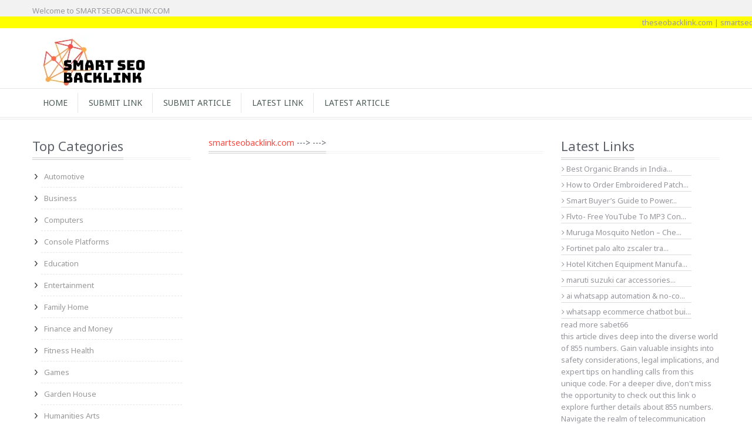

--- FILE ---
content_type: text/html; charset=UTF-8
request_url: https://www.smartseobacklink.com/page/subcatsearch?slug=fitness-health&subslug=news-%26-media
body_size: 3901
content:
<!DOCTYPE html>
<html lang="en-US">
<head>
<meta charset="UTF-8">
<meta name="viewport" content="width=device-width, user-scalable=no, initial-scale=1.0, maximum-scale=1.0, minimum-scale=1.0">
<meta http-equiv="X-UA-Compatible" content="ie=edge"><meta name="yandex-verification" content="5d5844792f70ab22" /><meta name="msvalidate.01" content="1A6A1260FE4A46DA2D27C7518DF9C3AE" />
<title> --  : smartseobacklink.com</title>		
<link href='https://fonts.googleapis.com/css?family=Noto+Sans:400,700' rel='stylesheet' type='text/css'>
<link href="/css/bootstrap.css" rel="stylesheet">
<link href="/css/bootstrap-responsive.css" rel="stylesheet">
<link href="/css/font-awesome.min.css" rel="stylesheet">
<link href="/css/style.css" rel="stylesheet">	
<link rel="shortcut icon" href="/img/favicon.ico">
<link rel="canonical" href="https://www.smartseobacklink.com/page/subcatsearch?slug=fitness-health&subslug=news-%26-media" />
<meta name="page-topic" content="services" />    
<meta name="coverage" content="Worldwide" /> 
<meta name="allow-search" content="yes" />
<meta name="copyright" content=""/>
<meta name="robots" content="index, follow"/>
<meta name="rating" content="safe for kids"/>
<meta name="googlebot" content="index, follow"/> 
<meta name="yahooseeker" content="index, follow"/>
<meta name="msnbot" content="index, follow" />
<meta name="Rating" content="General" />
<meta name="category" content="services">
<meta name="generator" content=""/>
<meta name="allow-search" content="yes" />
<meta name="revisit-after" content="daily" />
<meta name="distribution" content="global"/>
<meta name="expires" content="never"/>
<meta name="language" content="english"/>

<!-- Google tag (gtag.js) -->
<script async src="https://www.googletagmanager.com/gtag/js?id=G-JKV45R83EE"></script>
<script>
  window.dataLayer = window.dataLayer || [];
  function gtag(){dataLayer.push(arguments);}
  gtag('js', new Date());

  gtag('config', 'G-JKV45R83EE');
</script>
<meta name="title" content=" --  | theseobacklink.com">
<meta name="keywords" content=", , latest link marketing, link directory, directory, rent a car, seo marketing, marketing, backlink, article, blog, text link, submit link, escort, scratch maps, steel tubes, insurance, bitcoin, games, article, blog, global marketing, global">
<meta name="description" content=" --  theseobacklink.com on Submit your web site free for review and inclusion to our fast growing free submit link directory, submit article, submit blog.">
<meta name="author" content="smartseobacklink.com">
<link href="/css/site.css" rel="stylesheet"></head>
<body><input type="hidden" value="https://www.smartseobacklink.com/" id="SiteUrl">


<header>
	<div class="headerstrip">
		<div class="container">
			<div class="pull-left welcometxt"> Welcome to <a href="https://www.smartseobacklink.com/">SMARTSEOBACKLINK.COM</a></div>
		</div>
	</div>
	<marquee class="marq" onMouseOver="this.stop()" onMouseOut="this.start()">
	<a href="https://www.theseobacklink.com" target="_blank">theseobacklink.com</a> | 
	<a href="https://www.smartseoarticle.com" target="_blank">smartseoarticle.com</a> | 
	<a href="https://www.directory-link.com" target="_blank">directory-link.com</a> | 
	<a href="https://www.directory-web.com" target="_blank">directory-web.com</a> | 
	<a href="https://www.seobackdirectory.com" target="_blank">seobackdirectory.com</a> | 
	<a href="https://www.webdirectorylink.com" target="_blank">webdirectorylink.com</a> |
	<a href="https://www.smart-article.com" target="_blank">smart-article.com</a>

	</marquee>
	<div class="container">
		<div class="headerdetails">
			<a class="logo pull-left" href="https://www.smartseobacklink.com/"><img src="/img/logo.jpg" alt="SMARTSEOBACKLINK.COM"></a>		
		</div>
		
	</div>
	<div id="categorymenu">
		<nav class="subnav">
			<ul class="nav-pills categorymenu container">
				<li><a href="https://www.smartseobacklink.com/">Home</a> </li>
				<li><a href="/submit-link">Submit Link</a></li>
				<li><a href="https://www.theseobacklink.com/submit-article">Submit Article</a></li>
				<li><a href="/latest-link">Latest Link</a></li>
				<li><a href="https://www.theseobacklink.com/latest-article">Latest Article</a></li>
			</ul>
		</nav>
	</div>
</header>	
<div id="maincontainer">
    <section id="product">
        <div class="container">
            <div class="row">
                <aside class="span3">
                    <div class="sidewidt">
                        <h1 class="heading1 mb-0"><span class="maintext">Top Categories</span></h1>
                        <ul class="nav nav-list categories"><li><a href="/automotive">Automotive </a></li><li><a href="/business">Business </a></li><li><a href="/computers">Computers </a></li><li><a href="/console-platforms">Console Platforms </a></li><li><a href="/education">Education </a></li><li><a href="/entertainment">Entertainment </a></li><li><a href="/family-home">Family Home </a></li><li><a href="/finance-and-money">Finance and Money </a></li><li><a href="/fitness-health">Fitness Health </a></li><li><a href="/games">Games </a></li><li><a href="/garden-house">Garden House </a></li><li><a href="/humanities-arts">Humanities Arts </a></li><li><a href="/internet">Internet </a></li><li><a href="/jobs-carrers">Jobs Carrers </a></li><li><a href="/media-news">Media News </a></li><li><a href="/pets--animals">Pets  Animals </a></li><li><a href="/politics--government--law">Politics  Government  Law </a></li><li><a href="/real-estate">Real Estate </a></li><li><a href="/recreation">Recreation </a></li><li><a href="/reference">Reference </a></li><li><a href="/regional">Regional </a></li><li><a href="/relationships--lifestyle">Relationships  Lifestyle </a></li><li><a href="/sciences">Sciences </a></li><li><a href="/society">Society </a></li><li><a href="/sports">Sports </a></li><li><a href="/vacation-and-travel">Vacation and Travel </a></li><li><a href="/web-directories">Web Directories </a></li></ul>
                    </div>   
                </aside>
                <div class="span6">
                    <section id="latestblog">
                        <div class="blogdetails post">
                            <h2 class="heading1 font14 m-0"><span class="maintext"><a href="https://www.smartseobacklink.com/">smartseobacklink.com</a> ---> <a href="https://www.smartseobacklink.com/"></a> ---> </span></h2>  <br>
                            
                             <table>
                                                            </table>
                            <div class="span6">
                                	
                                </div>
                                                    </div>                        
                    </section>
                    
                </div>
                <aside class="span3">                    
                    <div class="sidewidt">
                        <h1 class="heading1 mb-0"><span class="maintext">Latest Links</span></h1>
                        <table>
                                                            <tr><td class="pt-5 m-0 bt"><a href="/detail/best-organic-brands-in-india67359"><i class="fa fa-angle-right"></i>  Best Organic Brands in India...</a></td></tr>
                                                            <tr><td class="pt-5 m-0 bt"><a href="/detail/how-to-order-embroidered-patches-online-in-bulk-easy-custom-process67358"><i class="fa fa-angle-right"></i>  How to Order Embroidered Patch...</a></td></tr>
                                                            <tr><td class="pt-5 m-0 bt"><a href="/detail/smart-buyers-guide-to-power-tools-and-garden-tools67357"><i class="fa fa-angle-right"></i>  Smart Buyer’s Guide to Power...</a></td></tr>
                                                            <tr><td class="pt-5 m-0 bt"><a href="/detail/flvto-free-youtube-to-mp-converter67356"><i class="fa fa-angle-right"></i>  Flvto- Free YouTube To MP3 Con...</a></td></tr>
                                                            <tr><td class="pt-5 m-0 bt"><a href="/detail/muruga-mosquito-netlon--chennai--mosquito-netlon-services-for-doors--windows-67355"><i class="fa fa-angle-right"></i>  Muruga Mosquito Netlon – Che...</a></td></tr>
                                                            <tr><td class="pt-5 m-0 bt"><a href="/detail/fortinet-palo-alto-zscaler-training-institute-in-bangalore67354"><i class="fa fa-angle-right"></i>  Fortinet palo alto zscaler tra...</a></td></tr>
                                                            <tr><td class="pt-5 m-0 bt"><a href="/detail/hotel-kitchen-equipment-manufacturers-in-bangalore-india67353"><i class="fa fa-angle-right"></i>  Hotel Kitchen Equipment Manufa...</a></td></tr>
                                                            <tr><td class="pt-5 m-0 bt"><a href="/detail/maruti-suzuki-car-accessories67352"><i class="fa fa-angle-right"></i>  maruti suzuki car accessories...</a></td></tr>
                                                            <tr><td class="pt-5 m-0 bt"><a href="/detail/ai-whatsapp-automation--nocode-builder--about-chatkart67351"><i class="fa fa-angle-right"></i>  ai whatsapp automation & no-co...</a></td></tr>
                                                            <tr><td class="pt-5 m-0 bt"><a href="/detail/whatsapp-ecommerce-chatbot-builder--nocode-automation67350"><i class="fa fa-angle-right"></i>  whatsapp ecommerce chatbot bui...</a></td></tr>
                                                    </table>
                        <a href="https://bulwarkpestcontrol.com/how-many-ants-live-on-earth-and-11-more-interesting-ant-facts/" target="_blank">read more</a>
                        <a href="https://sabet66.com" target="_blank">sabet66</a>

                        <p>this article dives deep into the diverse world of 855 numbers. Gain valuable insights into safety considerations, legal implications, and expert tips on handling calls from this unique code. For a deeper dive, don't miss the opportunity to  <a href="https://techwithtech.com/855-area-code-calls-safe/" target="_blank">check out this link</a> o explore further details about 855 numbers. Navigate the realm of telecommunication with confidence in this ever-evolving landscape.</p>
                        <p>buy luxury car parts for sale online Request any AMG, Brabus or Luxury car parts  <a href="https://amgcarpartsforsale.com/" target="_blank">amg parts for sale</a> and we&rsquo;ll get them for you. We ship OEM parts worldwide from different locations depending on our suppliers, we ship from; Germany, France, UK, Ukraine, USA, Canada, Mexico, Brazil, South Africa</p>
                            <p><a href="https://injurylawyer.com/new-york/car-accident-lawyers/" target="_blank">read the info</a></p>
                            <p><a href="https://kaiyun.io/" target="_blank">&#24320;&#20113;&#20307;&#32946;</a></p>
                            <p><a href="https://opmaniac.shop" target="_blank">opmaniac</a></p>
                            <p><a href="https://warkop-indo.com" target="_blank">warkop4d warkop-indo</a></p>
                    </div>
                </aside>
            </div>
        </div>
    </section>
</div><footer id="footer">
<section class="copyrightbottom">
	<div class="container">
		<ul class="text-center">
			<li><a href="https://www.theseobacklink.com" target="_blank">theseobacklink.com</a></li>
			<li><a href="https://www.directory-link.com" target="_blank">directory-link.com</a></li>
			<li><a href="https://www.smartseoarticle.com" target="_blank">smartseoarticle.com</a></li>
			<li><a href="https://www.webdirectorylink.com" target="_blank">webdirectorylink.com</a></li>
			<li><a href="https://www.directory-web.com" target="_blank">directory-web.com</a></li>
			<li><a href="https://www.smart-article.com" target="_blank">smart-article.com</a></li>
		</ul>
		<div class="clearfix"></div>
		<div class=" text-center"><a href="https://www.smartseobacklink.com/">smartseobacklink.com</a> - Smart Seo BackLink | Social Directory</div>
	</div>
</section>
</footer>


<script src="/js/jquery.js"></script> 
<script src="/js/bootstrap.min.js"></script> 
<script src="/js/init.js"></script> 
<script type="text/javascript"  src="/js/jquery.touchSwipe.min.js"></script> 
<script src="/assets/2f835958/yii.js"></script></body>
</html>


--- FILE ---
content_type: text/css
request_url: https://www.smartseobacklink.com/css/style.css
body_size: 12062
content:
@charset "utf-8";
/* CSS Document */
/* ------------ Reset ------------ */
body { font-family: 'Noto Sans', sans-serif; color:#96979d; font-size:13px; margin:0px; padding:0px }
a { color :#96979d; text-decoration:none }
input, button, select, textarea { font-family: 'Noto Sans', sans-serif; }
a:hover { text-decoration:none; color:#F25C27 }
h1, h2, h3, h4, h5 { font-weight:normal }
ul, ul li { list-style:none }
.heading1 { font-size:22px; color:#5e626b; font-family: 'Noto Sans', serif; border-bottom:4px double #F2F2F2; padding:0px 0 5px 0; margin-bottom:40px; margin-top:0px; }
.heading2 { font-size:22px; text-transform:none; font-weight:normal; text-transform:uppercase; font-family: 'Noto Sans', serif; border-bottom:1px solid #F2F2F2; padding:0px 0 5px 0; color:#5e626b; margin-bottom:15px }
.heading2 span { border-bottom:1px solid #ccc; padding:0px 0 5px 0; }
.heading3 { font-size:18px; color:#333 }
.heading1 .maintext { border-bottom:4px double #cccccc; padding:0px 0 5px 0; /*color:#F25C27*/ }
h1, h2, h3, h4, h5, h6 { line-height:normal }
h2 { font-size:24px }
.textright { text-align:right }
.textcenter { text-align:center }
.mt0 { margin-top:0px!important }
.mb0 { margin-bottom:0px!important }
.mt40 { margin-top:40px!important }
.mt20 { margin-top:20px }
.mt60 { margin-top:60px!important }
.mr10 { margin-right:10px }
.mb10 { margin-bottom:10px }
.mb20 { margin-bottom:20px }
.mb40 { margin-bottom:40px }
.font18 { font-size:18px }
.font24 { font-size:24px }
.font36 { font-size:36px }
.font48 { font-size:48px }
.font60 { font-size:60px }
.font72 { font-size:72px }
.font96 { font-size:96px }
.font124 { font-size:124px }
.error404 { font-size:60px; text-align:center; font-family: 'Noto Sans', serif; color:#F25C27 }
.centeralign { text-align:center }
.margin-none { margin:0px }
.clear { clear:both }
.displayblock { display:block }
.red { color:#F00 }
.orange { color:#F25C27 }
.footerlinks ul li a, .footerlinks ul li a:hover, .thumbnail .shortlinks a, .shortlinkourteam a, .thumbnail .shortlinks a:hover, .thumbnail .shortlinksourteam a:hover, .flex-control-paging li a, .flex-control-paging li a:hover, ul.categorymenu > li > a, ul.categorymenu > li > a:hover, .dropdown-menu li > a, .dropdown-menu li > a:hover, ul.categorymenu > li > div > ul > li > a, ul.categorymenu > li > div > ul > li > a:hover, #topnav ul li a, #topnav ul li a:hover, .thumbnail a.productcart, .thumbnail a:hover.productcart, input, input:focus, select, select:focus, textarea, textarea:focus { -moz-transition: all .2s ease;
-webkit-transition: all .2s ease;
-o-transition: all .2s ease
}
#featured, #latest, #related, #popularbrands, #newslettersignup, #category, #ourteam { margin:0 auto 0 auto }
 input:focus:invalid, textarea:focus:invalid, select:focus:invalid {
color: #96979d;
}
/* ------------ Header ------------ */
.headerstrip { background:#F2F2F2; }
.logo { }
#topnav { margin:0px }
#topnav .navbar-inner { background:none; border:none; box-shadow:none; filter:none; padding:0px }
#topnav ul { padding:5px 0 0 0; margin:0px }
#topnav ul li { padding:5px 0 }
#topnav ul li a { box-shadow:none; text-shadow:none; color:#999999; font-size:13px; padding:0px; margin-right:15px }
#topnav ul li a:hover, #topnav ul li a.active { color:#000 }
.top-search { }
.top-search input { width:500px; height:24px; border:1px solid #E7E7E7; padding:5px; margin-left:80px }
.headerdetails { padding:5px 0 5px 0; }
li.dropdown { list-style:none }
.welcometxt { margin:8px 0 0 0 }
/* ------------  Top Cart ------------ */
.headerdetails #main-nav ul > li.topcart { background:#fff; height:45px }
.headerdetails #main-nav ul > li.topcart a { color:#999999; font-size:14px }
.headerdetails .navbar .nav li.topcart .dropdown-toggle .caret, .navbar .nav li.dropdown.open.topcart .caret { border-bottom-color:#999999; border-top-color:#999999 }
.headerdetails ul.topcartopen { font-size:12px }
.headerdetails ul.topcartopen li > table { border-collapse: collapse; width: 100%; margin-bottom: 5px; padding:10px }
.headerdetails ul.topcartopen li > table td {
color: #; vertical-align: top; padding: 5px 10px; border-bottom: 1px dashed #E7E7E7; }
.headerdetails ul.topcartopen li > table .image { width: 1px; }
.headerdetails ul.topcartopen li > table .image img { text-align: left; }
.headerdetails ul.topcartopen li > table .name small { color: #999999; }
.headerdetails ul.topcartopen li > table .quantity { text-align: right; }
.headerdetails ul.topcartopen li > table td.total { text-align: right; }
.headerdetails ul.topcartopen li > table .remove { text-align: right; }
.headerdetails ul.topcartopen li > table .remove img { cursor: pointer; }
.headerdetails #header #cart .mini-cart-total > table { border-collapse: collapse; padding: 5px; float: right; clear: left; margin-bottom: 5px; }
.headerdetails ul.topcartopen li > table a { padding:0px; }
.headerdetails .shoppingcarttop { position:absolute; top:0; right:250px }
.headerstrip nav.subnav select { display: none; }
.headerstrip ul.nav { margin-bottom:0px }
.headerstrip ul.nav.language { margin-right:60px }
.headerstrip ul.nav.language li.dropdown { border:1px solid #f2f2f2; padding:9px 3px 0 0; display:inline-block; text-transform:uppercase; margin-right:15px }
.headerstrip ul.nav.topcart li.dropdown { border:1px solid #f2f2f2; display:inline-block; text-transform:uppercase }
.headerdetails .topcall { font-size:16px; background:#fff url(../img/sprite.html) left -287px no-repeat; line-height: 31px; padding: 0 0 0 41px; margin-left:40px }
.headerdetails li.carticon.dropdown { padding:7px 10px 7px 0px }
.buttonwrap { padding:10px; margin:5px 10px 10px 0 }
/* ------------ Category Menu ------------ */
#categorymenu { padding:7px 0 7px 0; background:#fff; border-top:1px double #E7E7E7; border-bottom:4px double #E7E7E7 }
#categorymenu:after { clear:both; content:"" }
#categorymenu select { display:none }
ul.categorymenu { margin:0px auto }
ul.categorymenu > li { position:relative; margin: 0; border-right:1px solid #E7E7E7 }
ul.categorymenu > li a.home span {text-indent:-9999px;}
ul.categorymenu > li:last-child { border:none }
ul.categorymenu > li > a { text-decoration: none; display: block; z-index: 6; position: relative; color:#4b5b58!Important; text-transform:uppercase; font-size:14px }
ul.categorymenu > li:hover > a, ul.categorymenu > li > a.active { color:#fff!important; text-shadow:none; background-color:#F25C27 }
ul.categorymenu > li > div { display: block; padding:15px; position: absolute; top: 97%; left: 0; z-index: 99999; display: none; float: left; min-width: 120px; margin: 1px 0 0; list-style: none; background-color: #ffffff; border: 1px solid #E7E7E7; border: 1px solid rgba(0, 0, 0, 0.2); *border-right-width: 2px;
 *border-bottom-width: 2px;
-webkit-border-radius: 5px; -moz-border-radius: 5px; border-radius: 5px; -webkit-box-shadow: 0 5px 10px rgba(0, 0, 0, 0.2); -moz-box-shadow: 0 5px 10px rgba(0, 0, 0, 0.2); box-shadow: 0 5px 10px rgba(0, 0, 0, 0.2); -webkit-background-clip: padding-box; -moz-background-clip: padding; background-clip: padding-box; }
ul.categorymenu > li > div:before { right: auto; left: 12px; border-bottom: 7px solid rgba(0, 0, 0, 0.2); border-left: 7px solid transparent; border-right: 7px solid transparent; content: ""; display: inline-block; position: absolute; top: -5px; }
ul.categorymenu > li > div:after { right: auto; left: 13px; border-bottom: 6px solid #FFFFFF; border-left: 6px solid transparent; border-right: 6px solid transparent; content: ""; display: inline-block; position: absolute; top: -4px; }
ul.categorymenu > li:hover > div { display: table; width:100%; vertical-align:top }
ul.categorymenu > li > div > ul { display: table-cell; vertical-align:top;}
ul.categorymenu > li ul + ul { padding-left: 20px; }
ul.categorymenu > li ul > li { display:block; float:left; width:100%; border-bottom:1px dashed #dddddd }
ul.categorymenu > li > div > ul.arrow li a { padding:8px 8px 8px 8px; display:block }
ul.categorymenu > li ul > li > a { text-decoration: none; display: block; white-space: nowrap; min-width: 150px; padding:8px;  }
ul.categorymenu > li > div > ul li:hover a { background-color: #F25C27; color:#fff; text-shadow:none }
ul.categorymenu > li > div > ul > li > a { color: #999999; }
ul.categorymenu > li ul > li img { margin:3px; max-width:none }
.breadcrumb { margin-bottom:30px; background:none; border:1px solid #efefef }
.well { background:none; border:1px solid #efefef }
/* ------------ third level menu ------------ */
ul.categorymenu > li > div > ul > li { position:relative }
ul.categorymenu > li > div > ul > li > div { display: block; padding:15px; position: absolute; top: 10%; left: 90%; z-index: 99999; display: none; float: left; min-width: 120px; margin: 1px 0 0; list-style: none; background-color: #ffffff; border: 1px solid #E7E7E7; border: 1px solid rgba(0, 0, 0, 0.2); *border-right-width: 2px; *border-bottom-width: 2px; -webkit-border-radius: 5px; -moz-border-radius: 5px; border-radius: 5px; -webkit-box-shadow: 0 5px 10px rgba(0, 0, 0, 0.2); -moz-box-shadow: 0 5px 10px rgba(0, 0, 0, 0.2); box-shadow: 0 5px 10px rgba(0, 0, 0, 0.2); -webkit-background-clip: padding-box; -moz-background-clip: padding; background-clip: padding-box; }
ul.categorymenu li div ul { margin:0px; }
ul.categorymenu > li > div > ul > li > div ul li a { background:#fff }
ul.categorymenu > li > div > ul > li:hover > div { display: inline-block; width:100%; vertical-align:top; padding:20px 30px 20px 20px }
ul.categorymenu > li > div > ul li:hover a { background-color: #fff; color:#999999; }
ul.categorymenu > li > div > ul li:hover > a { background-color: #F25C27; color:#fff; }
ul.categorymenu > li > div > ul > li > div ul li > div { display:none; display: block; padding:15px; position: absolute; top: 10%; left: 90%; z-index: 99999; display: none; float: left; min-width: 120px; margin: 1px 0 0; list-style: none; background-color: #ffffff; border: 1px solid #E7E7E7; border: 1px solid rgba(0, 0, 0, 0.2); *border-right-width: 2px;
*border-bottom-width: 2px;
-webkit-border-radius: 5px; -moz-border-radius: 5px; border-radius: 5px; -webkit-box-shadow: 0 5px 10px rgba(0, 0, 0, 0.2); -moz-box-shadow: 0 5px 10px rgba(0, 0, 0, 0.2); box-shadow: 0 5px 10px rgba(0, 0, 0, 0.2); -webkit-background-clip: padding-box; -moz-background-clip: padding; background-clip: padding-box; }
ul.categorymenu > li > div > ul > li > div ul li:hover > div { display: inline-block; width:100%; vertical-align:top; }
ul.categorymenu > li > div > ul > li > div ul li > div { display:none; display: block; padding:15px; position: absolute; top: 10%; left: 90%; z-index: 99999; display: none; float: left; min-width: 120px; margin: 1px 0 0; list-style: none; background-color: #ffffff; border: 1px solid #E7E7E7; border: 1px solid rgba(0, 0, 0, 0.2); *border-right-width: 2px;
*border-bottom-width: 2px;
-webkit-border-radius: 5px; -moz-border-radius: 5px; border-radius: 5px; -webkit-box-shadow: 0 5px 10px rgba(0, 0, 0, 0.2); -moz-box-shadow: 0 5px 10px rgba(0, 0, 0, 0.2); box-shadow: 0 5px 10px rgba(0, 0, 0, 0.2); -webkit-background-clip: padding-box; -moz-background-clip: padding; background-clip: padding-box; }
ul.categorymenu > li > div > ul > li > div ul li:hover > div { display: table; width:100%; vertical-align:top; }
/* ------------ third level end ------------ */

/* ------------ otherddetails ------------ */
.otherddetails { margin:50px auto 50px auto }
.otherddetails .otherddetailspart { width:16%; float:left; display:inline-block; margin-right:7px }
.otherddetails .otherddetailspart:last-child { background:none }
.otherddetails .otherddetailspart .innerclass { text-align:center; border: 1px solid #E7E7E7; margin: 0 auto; padding:15px; width:150px; height:150px; border-radius:200px; -moz-border-radius:200px; -wekit-border-radius:200px; -moz-transition: all .5s ease;
-webkit-transition: all .5s ease;
-o-transition: all .5s ease
}
.otherddetails .otherddetailspart .innerclass:hover i { color:#F25C27; -moz-transition: all .5s ease;
-webkit-transition: all .5s ease;
-o-transition: all .5s ease
}
.otherddetails .otherddetailspart .innerclass h2 { font-size:20px; color:#5e626b; line-height:normal; margin:0px; }
.otherddetails .otherddetailspart .innerclass h2:before { visibility: hidden; display: block; content: ""; lear: both; height: 0; }
.otherddetails .otherddetailspart .innerclass.free { background-position: 20px 29px }
/* ------------ Small banners ------------ */
.smbanner { margin:20px auto 0 auto; }
.smbanner .span3 a { display:block; border:1px solid #ddd; }
/* ------------ nesletter ------------ */
#newslettersignup input { height:32px }
#newslettersignup input[type=submit] { height:42px }
#newslettersignup .pull-right { margin-top:15px }
#newslettersignup .newsletter { padding: 8px 0 0 80px; background:url(../img/otherdetailicon.html) no-repeat left -500px; height:80px }
#newslettersignup .newsletter2 { padding:0; background:none; height:80px }
#newslettersignup .newsletter h2 { font-size:20px; color:#5e626b; line-height:normal; margin:0px }
/* ------------ Featured Proudcts ------------ */
#categorymenu { margin:0px 0 30px 0 }
#featured:after, #ourteam:after, #latest:after, #related:after, #category:after, #popularbrands:after, #category:after, #newslettersignup .container:after { clear: both; visibility: hidden; display: block; content: ""; clear: both; height: 0; }
#featuredcarousal, #latestcarousal { margin:0px; }
#featuredcarousal li, #latestcarousal li { margin:0px 11px 0 11px; }
.featuredcarousalwrap, .latestcarousalwrap { position:relative }
.featuredcarousalwrap a#nextfeatured, .featuredcarousalwrap a#prevfeatured, .latestcarousalwrap a#nextlatest, .latestcarousalwrap a#prevlatest { position:absolute; font-size:12px; display:block; overflow:hidden; height:25px; width:25px; right:0; top:-30px; background:#ccc; text-align:center; color:#fff; line-height:28px; color:#fff }
.featuredcarousalwrap a#nextfeatured:hover, .featuredcarousalwrap a#prevfeatured:hover, .latestcarousalwrap a#nextlatest:hover, .latestcarousalwrap a#prevlatest:hover { background:#F25C27 }
.featuredcarousalwrap a#prevfeatured, .latestcarousalwrap a#prevlatest { right:30px; }
.thumbnails .prdocutname { font-size:16px; color:#5e626b; margin:0 0 10px 0; display:block }
.thumbnails.list .thumbnail .prdocutname { font-size:16px; color:#5e626b; text-transform:uppercase; text-align:left; margin:0 0 10px 0; display:block }
.thumbnails.list > li { margin-bottom:40px; padding-bottom:40px; border-bottom:1px solid #ccc }
.thumbnails.list .productdiscrption { margin:10px 0 25px 0 }
.thumbnails.list .thumbnail .shortlinks { display:block; width:auto; position:static; text-align:left; margin:10px 0 25px 0 }
.thumbnail .shortlinksourteam { display:block; width:100%; position:static; text-align:left; position:absolute; bottom:15px; text-align:center }
#ourteam .thumbnail a { border:1px solid #ccc }
.thumbnail .shortlinks i { font-size:18px }
.thumbnail .shortlinksourteam a { background:#5e626b; color:#fff }
.thumbnail .shortlinksourteam a:hover { background:#F25C27 }
.thumbnail .shortlinksourteam i { font-size:14px }
.thumbnails.list .pricetag { margin-left:-15px }
.thumbnail { border-radius:0; -webkit-border-radius:0; -moz-border-radius:0 }
.thumbnail .offer { position:absolute; top:10px; left:-2px; background:url(../img/offer.html) no-repeat 0 0; height:45px; width:68px; float:left; overflow:hidden; display:block; text-indent:9999px }
.thumbnail .sale, .thumbnail .new { position:absolute; top:-8px; left:-8px; height:50px; width:60px; float:left; overflow:hidden; display:block; background:#fff; border-radius:60px; -moz-border-radius:60px; -webkit-border-radius:60px; text-align:center; color:#F25C27; box-shadow:3px 3px 2px #ccc; -moz-box-shadow:3px 3px 2px #ccc; -webkit-box-shadow:3px 3px 2px #ccc; padding:10px 0 0 0; line-height:14px; z-index:999 }
.thumbnail .pricetag { width:221px; height:37px; background:url(../img/pricetag.html) no-repeat right 0; margin-top:8px; position:relative; padding:9px 9px 9px 40px; margin-bottom:20px }
.thumbnail .pricetag .spiral { position:absolute; top:-19px; left:10px; background:url(../img/spiral.html) no-repeat right 0; height:50px; width:35px }
.thumbnail a.productcart { background: #F25C27 url(../img/prodcutcart.png) right 7px no-repeat; color:#fff; float:right; padding:8px 27px 8px 8px; font-size:13px; }
.thumbnail a.productcart:hover { background: #db420e url(../img/prodcutcart.png) right 7px no-repeat; }
.thumbnail .shortlinks { background:url(../img/singlepx.png) 0 0 repeat; position:absolute; left:0; top:50%; width:100%; text-align:center; padding:5px 0; display:none }
.thumbnail .addtocartbutton { float:right; margin-top:12px }
.thumbnail .price { margin:10px 0; display:inline-block }
.thumbnail .price .pricenew { font-size:16px; color:#5e626b; font-weight:bold; margin-right :10px; float:left }
.thumbnail .price .priceold { font-size:13px; color:#5e626b; text-decoration:line-through; color:#96979d; margin-right :10px; display:inline-block }
#featured .thumbnails li:hover .thumbnail img, #latest .thumbnails li:hover .thumbnail img, #related .thumbnails li:hover .thumbnail img, #category .thumbnails li:hover .thumbnail img, .thumbnails.list li:hover .thumbnail img { transform: scale(1.2, 1.2); -ms-transform: scale(1.2, 1.2); /* IE 9 */ -webkit-transform: scale(1.2, 1.2); /* Safari and Chrome */ -o-transform: scale(1.2, 1.2); /* Opera */ -moz-transform: scale(1.2, 1.2); /* Firefox */ transition: all 0.8s; -ms-transition: all 0.8s; /* IE 9 */ -moz-transition: all 0.8s; /* Firefox 4 */ -webkit-transition: all 0.8s; /* Safari and Chrome */ -o-transition: all 0.8s; /* Opera */ }
#featured .thumbnails li .thumbnail, #ourteam .thumbnails li .thumbnail, #latest .thumbnails li .thumbnail, #related .thumbnails li .thumbnail, #category .thumbnails li .thumbnail, .thumbnails.list li .thumbnail { overflow:hidden }
#featured .thumbnails li .thumbnail img, #ourteam .thumbnails li .thumbnail img, #latest .thumbnails li .thumbnail img, #related .thumbnails li .thumbnail img, #category .thumbnails li .thumbnail img, .thumbnails.list li .thumbnail img { transition: all 0.8s; -ms-transition: all 0.8s; /* IE 9 */ -moz-transition: all 0.8s; /* Firefox 4 */ -webkit-transition: all 0.8s; /* Safari and Chrome */ -o-transition: all 0.8s; /* Opera */ }
.thumbnails.list li:hover .thumbnail img { transform:none!important; -ms-transform: none!important; -webkit-transform: none!important; -o-transform: none!important;/* Opera */ -moz-transform:none!important; transition: none!important; -moz-transition: none!important; -webkit-transition: none!important; -o-transition: none!important; }
/*Brand*/
#popularbrands { position:relative; padding:0 0 20px 0 }
.brandcarousalrelative { position:relative }
#popularbrands ul#brandcarousal { margin: 0; padding: 0; list-style: none; display: block; border-left: 4px double #e7e7e7; }
#popularbrands ul#brandcarousal li { text-align: center; border-right: 4px double #e7e7e7; padding: 10px 5px; margin: 6px; display: block; float: left; }
#popularbrands.responsive { width: auto; margin-left: 0; }
.clearfix { float: none; clear: both; }
#popularbrands ul#brandcarousal .prev { float: left; margin-left: 10px; }
#popularbrands ul#brandcarousal .next { float: right; margin-right: 10px; }
#popularbrands ul#brandcarousal .pager { float: left; width: 300px; text-align: center; }
#popularbrands ul#brandcarousal .pager a { margin: 0 5px; text-decoration: none; }
#popularbrands ul#brandcarousal .pager a.selected { text-decoration: underline; }
#popularbrands ul#brandcarousal .timer { background-color: #999; height: 6px; width: 0px; }
#popularbrands #prev, #popularbrands #next { position:absolute; font-size:12px; display:block; overflow:hidden; height:25px; width:25px; background:#ccc; text-align:center; color:#fff; line-height:28px; top:30px }
#popularbrands #prev { left:0; }
#popularbrands #next { right:0; }
#popularbrands #prev:hover, #popularbrands #next:hover { background:#F25C27 }
.timer { background-color: #999; height: 6px; width: 0px; }
#musthave { width:300px!important; }
/*Category*/
#categorycar:after { position:relative; padding:0 0 20px 0 }
.categorycarousalrelative { position:relative }
#categorycar ul#categorycarousal { margin: 0; padding: 0; list-style: none; display: block; border-left: 4px double #e7e7e7; }
#categorycar ul#categorycarousal li { text-align: center; border-right: 4px double #e7e7e7; padding: 10px 5px; margin: 6px; display: block; float: left; }
#categorycar.responsive { width: auto; margin-left: 0; }
.clearfix { float: none; clear: both; }
#categorycar .prev { float: left; margin-left: 10px; }
#categorycar .next { float: right; margin-right: 10px; }
#categorycar .pager { float: left; width: 300px; text-align: center; }
#categorycar .pager a { margin: 0 5px; text-decoration: none; }
#categorycar .pager a.selected { text-decoration: underline; }
#categorycar .timer { background-color: #999; height: 6px; width: 0px; }
#categorycar #prevcat, #categorycar #nextcat { position:absolute; font-size:12px; display:block; overflow:hidden; height:25px; width:25px; background:#ccc; text-align:center; color:#fff; line-height:28px; top:74px }
#categorycar #prevcat { left:0; }
#categorycar #nextcat { right:0; }
#categorycar #prevcat:hover, #categorycat #next:hover { background:#F25C27 }
/*Producct page*/
h1.pagetitle { background:#f9f9f9; padding:10px; color:#fff; font-size:24px; margin:0 0 40px 0; color:#F25C27 }
#product { margin-bottom:20px }
.thumbnails.mainimage li.span5 { margin-bottom:0px; }
.thumbnails.mainimage li.span4 { margin-bottom:0px; }
ul.productinfo { margin:0px; padding:0px; list-style:none }
ul.productinfo li { padding:5px 0; list-style:none; display:block }
ul.productinfo li .productinfoleft { width:160px; float:left; font-weight:bold }
.productformbutton { border-bottom:1px solid #E7E7E7; width:100%; float:left; display:block; padding-bottom:25px }
.form-horizontal.productform .control-label { text-align:left!important; }
.productaddtocart { margin:10px 10px 10px 160px; float:left!important }
.rating { margin:25px 30px 40px 0; border-top: 1px solid #E7E7E7; border-radius: 4px 4px 4px 4px; padding:15px 0 15px 0; border-bottom: 1px solid #E7E7E7; }
.options { margin:5px 0 12px 0 }
.ratingstar { margin:5px 0 }
.mainimage li.producthtumb { display:inline-block; width:100px; margin-left:25px }
.mainimage li.producthtumb img { cursor:pointer }
.productright { position:relative }
.productprice .price { margin:0 auto; height:28px; line-height:28px; margin-top:11px; border-radius:10px; -moz-border-radius:10px; -webkit-border-radius:10px; -o-border-radius:10px; color:#333; text-align:center; text-transform:uppercase; font-size:16px; color:#F25C27; width:80px }
.productprice .rate { margin:25px 0 0 0 }
.productright .productpriceround { display: block; cursor: pointer; -webkit-border-radius: 100px; -moz-border-radius: 100px; -o-border-radius: 100px; border-radius: 100px; box-shadow: inset 0 0 3px rgba(0, 0, 0, 0.3); margin:0 auto; padding:10px; float:right; border: 1px solid #E7E7E7; }
.productprice { margin:0 0 0 0; clear:both }
.productpageprice { width:250px; padding:20px 0; font-size:36px; color:#333 }
.productpageprice .spiral { position:absolute; top:-19px; left:25px; background:url(../img/spiral.html) no-repeat right 0; height:50px; width:35px }
.productpageoldprice { font-size:24px; text-decoration:line-through; margin-left:0px }
.productbtn { margin:40px 0 }
.productbtn button { font-size:22px; padding:10px 15px; margin:5px 10px 5px 0 }
.productpagecart li a.cart { background-position:10px 12px }
.productpagecart li a.wish { background-position:10px -51px }
.productpagecart li a.comare { background-position:10px -126px }
.productpagecart li a:hover { background-color: #d8420e }
.selectsize { width:170px; float:left; margin-right:10px }
.selectqty { width:100px; float:left; margin-right:10px }
.quantitybox { background:#fff; border: 1px solid #cccc; padding:15px 15px 8px 0px; display:block; margin:30px 0 20px 0; border-radius:4px; -moz-border-radius:4px; -webkit-border-radius:4px; -o-border-radius:4px; }
.quantitybox:after { content: "."; display: block; height: 0; clear: both; visibility: hidden; }
.productlinks { margin:6px 0 0 10px; float:left }
.productlinks a { margin-right:10px; background: url(../img/productpagelinkicon.html) no-repeat 0 0; padding:0 0 0 25px; color:#4B5B58; line-height:24px; font-size:14px }
.productlinks a.cartadd { background-position:0 0 }
.productlinks a.compare { background-position:0 -49px }
h1.productname { color:#F25C27; font-size:26px; margin:0 0 20px 0; background:none; line-height:auto!important; }
.productright a.addtocart { background: url(../img/addtocart.html) no-repeat scroll 0 0 transparent; color: #FFFFFF; font-size: 20px; font-weight: bold; height: 34px; padding: 58px 0 0; text-align: center; width: 159px; margin-top:20px; display:block; cursor:pointer; margin-left:2px }
.productright a:hover.addtocart { background-position:0 -111px; }
.nav-tabs { margin:0px }
.productdesc { margin:22px 0 0 0 }
.productdesc .nav-tabs li a { font-size:13px; text-shadow:1px 1px 1px #fff; color:#999999 }
.productdesc .nav-tabs li a:hover { color:#333 }
.productdesc .nav-tabs li.active { border-bottom:1px solid #fff; }
.productdesc .nav-tabs li.active a { color:#000; }
.productdesc #myTab.nav-tabs li a { margin : 0px!important; }
.tab-content { background-color: #FFFFFF; border: 1px solid #E7E7E7; border-radius: 3px 3px 3px 3px; border-top:none; padding:15px }
ul.reveiw { margin:0px; padding:0px }
ul.reveiw > li { border-bottom:1px solid #E7E7E7; margin-bottom:22px; padding:5px 0 10px 0 }
ul.reveiw li { list-style:none }
ul.reveiw li .title { font-size:20px; }
ul.reveiw li .date { float:right; font-size:14px; }
ul.reveiw ul.rate { margin:10px 0 }
.cloud-zoom-lens { border: 1px solid #fff; 	/* Set this to minus the border thickness. */ background-color:#fff; cursor:move; }
.cloud-zoom-title { font-family:Arial, Helvetica, sans-serif; position:absolute !important; background-color:#999999; color:#fff; width:100%; text-align:center; font-size:10px; top:0px; }
#musthave { margin:0px }
/* This is the zoom window. */
.cloud-zoom-big { border:2px solid #fff; overflow:hidden; }
/* This is the loading message. */
.cloud-zoom-loading { color:white; background:#222; padding:3px; border:1px solid #999999; }
/* cart */
.cart-info table { width: 100%; margin-bottom: 20px; border-collapse: collapse; border-top: 1px solid #E7E7E7; border-left: 1px solid #E7E7E7; border-right: 1px solid #E7E7E7; background-color:#fff; }
.cart-info table tr { -webkit-transition: all 0.5s ease-in-out; -moz-transition: all 0.5s ease-in-out; -o-transition: all 0.5s ease-in-out; }
.cart-info table tr:hover { -webkit-transition: all 0.5s ease-in-out; -moz-transition: all 0.5s ease-in-out; -o-transition: all 0.5s ease-in-out; }
.cart-info td, .cart-info th { padding: 15px; }
.cart-info th { padding:10px }
.cart-info th { font-weight: bold; background-color: #eeeeee; border-bottom: 1px solid #E7E7E7; }
.cart-info th.quantity, .cart-info td.quantity { text-align: left; }
.cart-info th .price, .cart-info th .total, .cart-info tbody .price, .cart-info tbody .total { text-align: right; }
.cart-info th .quantity a { margin-top:-5px }
.cart-info tbody td { vertical-align: top; border-bottom: 1px solid #E7E7E7; }
.cart-info tbody .remove { vertical-align: middle; }
.cart-info tbody .remove, .cart-info tbody .image { text-align: center; }
.cart-info tbody .name, .cart-info tbody .model { text-align: left; }
.cart-info tbody span.stock { color: #F00; font-weight: bold; }
.cart-module .cart-heading { border: 1px solid #E7E7E7; padding: 8px 8px 8px 22px; font-weight: bold; font-size: 12px; margin-bottom: 15px; cursor: pointer; background: #ffffff url('../image/arrow-right.html') 10px 50% no-repeat; }
.cart-module .active { background: #ffffff url('../image/arrow-down.html') 7px 50% no-repeat; }
.cart-module .cart-content { padding: 0px 0px 15px 0px; display: none; overflow: auto; }
.cart-module > div { display: none; }
.cart-total { border-top: 1px solid #E7E7E7; overflow: auto; padding-top: 8px; margin-bottom: 15px; }
.cart-total table { float: right; }
.cart-total td { padding: 3px; text-align: right; }
.cartoptionbox { background:#fff; padding:15px; border:1px solid #ddd; margin-bottom:40px }
ul.total { font-size:16px; margin-top:5px; margin-right:10px }
ul.total li { padding:10px 0 }
ul.total li span.extra { width:150px; float:left; text-align:right; padding-right:20px }
.totalamout { font-size:22px; color:#F25C27 }
. /* login */
.loginbox {
padding:5px;
}
/* register */
.registerbox { padding:20px 15px 0 15px; margin-bottom:20px }
.myaccountbox { padding:20px 15px 15px 15px; margin-bottom:20px }
.myaccountbox ul { padding:0px; margin:0px }
.myaccountbox ul li { display:block; border-bottom:1px dashed #E7E7E7 }
.myaccountbox ul li:last-child { border:none }
.myaccountbox ul li a { display:block; padding:8px 5px 8px 30px; background: url("../img/arrowcategory.png") no-repeat scroll 8px center transparent; color:#999999 }
.myaccountbox ul li a:hover { color:#F25C27 }
/* Checkout */
.checkoutsteptitle { padding:8px 10px; background:#E7E7E7 url("../img/down.png") no-repeat right -21px; margin:5px 0 10px 0; color:#495c58; font-size:16px; border-bottom:1px dashed #E7E7E7; cursor:pointer }
.checkoutsteptitle.down { background-position: right 10px }
.checkoutsteptitle a.modify { float:right; margin-right:30px; font-size:13px; line-height:16px }
.checkoutstep { display:none; margin:15px 0 30px 0; background:#fff; padding:15px; }
.checkoutstep textarea { width:95% }
.checkoutstep:after { content: "."; display: block; height: 0; clear: both; visibility: hidden; }
.newcustomer, .returncustomer { width:40%; float:left; border:1px solid #E7E7E7; padding:15px 20px; border-radius: 5px 5px 5px 5px; -moz-border-radius: 5px 5px 5px 5px; -webkit-border-radius: 5px 5px 5px 5px; }
.newcustomer { margin-right:5%; }
.privacy { float:right; margin:10px 10px 0 0 }
/* javascripts */
.accrodian-trigger { padding:8px 8px 8px 8px; display:block; margin:5px 0; border:1px solid #D6D4CB; cursor:pointer }
.accrodian-trigger, .togglehandle { background: url("../img/accrodianicon.png") no-repeat scroll right 5px transparent; }
.togglehandle { padding:8px 8px 8px 8px; display:block; margin:5px 0; border:1px solid #D6D4CB; cursor:pointer }
/* Blog */
.blogdetail { margin-bottom:30px }
#myTab { margin-top:25px }
.tab-content.sideblog ul li { margin-bottom:20px; padding:5px 5px 10px 0; list-style:none; border-bottom:1px dashed #D6D4CB }
.tab-content.sideblog ul li:last-child { border:none }
.tab-content.sideblog ul li:after { content:""; clear:both; display:block }
.author { margin:5px 0 10px 0; }
.author a { color:#F25C27; d
}
.tab-content ul { margin:0px }
.tab-content .blogtitle { font-size:15px; color:#F25C27; }
.tab-content .blogtitle:hover { color:#333 }
.sideblogimage { float:left; margin:0 10px 10px 0; padding:5px; border:1px solid #ddd }
.blogicons { margin:20px 0 10px 0; clear:both; }
.blogdetail .blogicons { margin:-10px 0 30px 0 }
.tab-content .blogicons { margin:10px 0 10px 0 }
.blogicons:after { content: "."; display: block; height: 0; clear: both; visibility: hidden; }
ul.tags { margin:20px 0px 0; }
.tags li { display:inline-block; margin:5px 3px }
ul.tags li a { display:inline-block; padding:3px 10px; background:#E7E7E7; border-radius:5px; -moz-border-radius:5px; -webkit-border-radius:5px; color:#999999 }
ul.tags li a:hover { background:#F25C27; color:#fff }
span.viewfancypopup { background: url("../img/view.png") no-repeat scroll center center transparent; text-align:center; width:100%; display:none; height:75px; position:absolute; bottom:50%; margin-bottom:-38px }
a.fancyboxpopup { position:relative; display:block }
a.fancyboxpopup:hover span.viewfancypopup { display:block; position:absolute; z-index:999; margin-top:-55% }
#comments .blogtitle { font-size:14px }
.avtar { margin:0 10px 10px 0 }
.blogautor { margin-bottom:30px; padding-bottom:20px }
ul.comments li ul.comments { margin-top:40px }
ul.comments li { clear:both; margin-bottom:40px }
.blogautor .avtar { height:80px; width:120px; float:left }
.comments .avtar { height:60px; width:60px; float:left }
.commentdetail { margin-left:150px }
ul.comments .commentdetail { margin-left:80px }
.usercomment { color:#F25C27; display:block; margin:5px 0 }
.bloggridtitle { font-size:18px; color:#F25C27; margin:5px 0 10px 0; display:block }
/* Sidebar */
.sidewidt { margin-bottom:40px }
/* Categories */
.categorytitle { margin:0 0 35px 0 }
ul.categories { background: none repeat scroll 0 0 #FFFFFF; border-radius: 4px 4px 4px 4px; padding-top:10px; padding-bottom:10px }
ul.categories li { display:block; border-bottom:1px dashed #E7E7E7 }
ul.categories li:last-child { border:none }
ul.categories li a { display:block; padding:8px 5px 8px 20px; background: url("../img/arrowcategory.png") no-repeat scroll 0px center transparent; color:#999999 }
ul.categories li a.active { color:#F25C27 }
ul.categories li a:hover { background-image: url("../img/arrowcategory.png") no-repeat scroll 10px center transparent; color:#333 }
/* Categories dropdown */
ul.categories li { position:relative }
ul.categories li > ul { display:none; position:absolute; top:80%; left:5%; z-index:10; background:#fff; padding:10px; border:1px solid #E7E7E7; }
ul.categories li:hover > ul { display:block }
ul.categories li ul li, ul.categories li ul li a { display:block; }
ul.categories li { position:relative }
ul.categories li ul li ul { display:none; position:absolute; top:80%; left:5%; z-index:10; background:#fff; padding:10px; border:1px solid #E7E7E7; }
ul.categories li ul li:hover ul { display:block }
ul.categories li ul li ul li, ul.categories li li ul ul li a { display:block; }
/* Bestsellter */
ul.bestseller { background: none repeat scroll 0 0 #FFFFFF; border-radius: 4px 4px 4px 4px; padding-top:10px; padding-bottom:10px; margin:0px }
ul.bestseller li a.productname { display:block; color:#F25C27; }
ul.bestseller li a:Hover.productname { color:#333 }
ul.bestseller li img { float:left; margin:0px 10px 10px 0; padding:5px; border:1px solid #E7E7E7; background:#fff }
ul.bestseller li span.price { display:block; font-size:14px; }
ul.bestseller li span.procategory { display:block; color:#333 }
ul.bestseller li { display:block; border-bottom:1px dashed #E7E7E7; padding:16px 10px 16px 0; }
ul.bestseller li:last-child { border:none }
ul.bestseller li:hover { }
.sidebanner { background: none repeat scroll 0 0 #FFFFFF; border-radius: 4px 4px 4px 4px; display: block; line-height: 1; position: relative; margin-top:40px }
.sidebanner img { display:block; margin: 0 auto }
/* Latest Blog */
.thumbnail .newprice { background:#6A7274; display:block; font-size:18px; line-height:22px; color:#fff; padding:2px 5px }
#latestblog p { line-height:20px }
#latestblog .blogtitle { font-size:22px; color:#F25C27; line-height:30px; margin-bottom:5px; display:block }
#latestblog .blogtitle:hover { color:#F25C27 }
.latestblogbutton { display:block; clear:both }
.listblcok { position:relative; margin-bottom:30px; padding-bottom:30px; border-bottom:1px solid #E7E7E7 }
/* Pagination*/
.pagination { margin:0 }
.pagination ul { background:#fff }
.pagination a:hover, .pagination .active a { background-color: #fff; color: #F25C27; }
/* sorting*/
.sorting { overflow:auto; padding:10px; margin-bottom:40px; }
.sorting form { margin:0px }
/* listview*/
.list { display:none }
.list .thumbnail .links { float:right; margin-top:78px }
.list .details { margin:10px; line-height:18px }
/* Flicker */
#flickr { margin-top:25px }
.thumbs { margin: 0; padding: 0; overflow: hidden; }
.thumbs li { list-style: none; display:inline-block; }
.thumbs li a { display:inline-block; float:left; margin: 4px; border:1px solid #999 }
.thumbs li img { height:50px; width:50px }
.thumbs li a img { border: none; }
#fb-root, #fb-root > div { overflow:hidden }
/* Contact */
label.error { color: #F25C27; float: none; display:inline-block }
/* typo */
ul.listoption1, ul.listoption2, ul.listoption3, ul.listoption4, ul.listoption5, ul.listoption6, ul.foodicon, ul.blogcaterg { margin:0px; padding:0px; list-style:none }
ul.listoption1 li, ul.listoption2 li, ul.listoption3 li, ul.listoption4 li, ul.listoption5 li, ul.listoption6 li { display:block; padding:5px 0 5px 20px }
ul.listoption1 li { background: url("../img/list1.png") no-repeat scroll 0 5px; padding:5px 0 5px 25px }
ul.listoption2 li { background: url("../img/list2.png") no-repeat scroll 0 5px; }
ul.listoption3 li { background: url("../img/list3.png") no-repeat scroll 0 9px; padding:5px 0 5px 15px }
ul.listoption4 li { background: url("../img/list4.png") no-repeat scroll 0 10px; }
ul.listoption5 li { background: url("../img/list5.png") no-repeat scroll 0 10px; padding:5px 0 5px 15px }
ul.listoption6 li { background: url("../img/list6.png") no-repeat scroll 0 10px; }
/* messages */

.errormsg, .alertmsg, .successmsg, .infomsg, .infomsg2 { background: url("../img/messages.png") no-repeat scroll 8px 0 transparent; display: block; margin: 18px 0; padding: 15px 8px 15px 50px; position: relative; color:#666666!Important; }
.errormsg { background-color: #FCCAC1; background-position: 8px -69px; border: 1px solid #E18B7C; }
.alertmsg { background-color: #FFE9AD; background-position: 8px -214px; border: 1px solid #EAC572; }
.successmsg { background-color: #EFFEB9; background-position: 8px -144px; border: 1px solid #C1D779; }
.infomsg { background-color: #DEEEFA; background-position: 8px 5px; border: 1px solid #AFD3F2; }
.infomsg2 { background-color: #FFFFFF; background-position: 8px 5px; border: 1px solid #AFD3F2; }
a.clostalert { background: url("../img/messages.png") no-repeat scroll 0 -310px transparent; cursor: pointer; height: 15px; overflow: hidden; position: absolute; right: 5px; text-indent: 9999px; top: 5px; width: 15px; }
/* faq */

#faq .question { margin:20px 0; font-size:18px; color:#333 }
#faq .answer { margin:20px 0 40px 0; font-size:14px; padding:0 0 0 15px }
/* testimonial */
#testimonialmain ul li { padding:15px; float: left; min-width: 120px; margin: 1px 0 0; list-style: none; background-color: #ffffff; border: 1px solid #E7E7E7; border: 1px solid rgba(0, 0, 0, 0.2); *border-right-width: 2px;
*border-bottom-width: 2px;
-webkit-border-radius: 5px; -moz-border-radius: 5px; border-radius: 5px; position:relative; margin-bottom:40px }
#testimonialmain ul li:before { right: auto; left: 12px; border-bottom: 7px solid rgba(0, 0, 0, 0.2); border-left: 7px solid transparent; border-right: 7px solid transparent; content: ""; display: inline-block; position: absolute; top: -5px; }
#testimonialmain ul li:after { right: auto; left: 13px; border-bottom: 6px solid #FFFFFF; border-left: 6px solid transparent; border-right: 6px solid transparent; content: ""; display: inline-block; position: absolute; top: -4px; }
/* services */
#services { }
#services ul { margin:0px; padding:0px }
#services ul li { display:block; margin:40px 0 }
#services ul li .span10 h2 { color:#F25C27; }
#services ul li:after { content:''; clear:both; height:0; display:block }
#services ul li .icons { text-align:center; border: 1px solid #E7E7E7; margin: 0 auto; padding:15px; width:100px; height:100px; border-radius:100px; -moz-border-radius:100px; -wekit-border-radius:100px; -moz-transition: all .5s ease;
-webkit-transition: all .5s ease;
-o-transition: all .5s ease;
line-height:100px }
#services ul li:hover .icons { color:#F25C27; -moz-transition: all .5s ease;
-webkit-transition: all .5s ease;
-o-transition: all .5s ease
}
.otherddetails .otherddetailspart .innerclass h2 { font-size:20px; color:#5e626b; line-height:normal; margin:0px; }
.otherddetails .otherddetailspart .innerclass h2:before { visibility: hidden; display: block; content: ""; lear: both; height: 0; }
/* Footer */
#footer { margin-top:40px }
#footer ul { margin:0px; padding:0px; list-style:none }
#footer ul li a {color: #fff !important;}
#footer ul li {
    list-style: none;
    float: left;
    padding-right: 12px;
    text-align: center;
}
.contact ul li { padding:0px; height:53px; margin-right:5px }
.contact ul li.location:before { content:""; font-family:FontAwesome; margin-right:10px; font-size:16px }
.contact ul li.phone:before { content:""; font-family:FontAwesome; margin-right:10px; font-size:16px }
.contact ul li.mobile:before { content:""; font-family:FontAwesome; margin-right:10px; font-size:24px }
.contact ul li.email:before { content:""; font-family:FontAwesome; margin-right:10px; font-size:16px }
.footersocial .info ul li { display:block; padding:6px 0 6px 0px }
.footersocial .info ul li:before { content:""; font-family:FontAwesome; margin-right:5px }
.footersocial .info ul li a:hover { color:#fff }
.footersocial .span3.facebook { overflow:hidden }
.facebook .seperator { background:#3A3A3A; display: block; height: 6px; position: absolute; top: 144px; width: 107%; z-index: 99; }
.facebook .seperator1 { background:#3A3A3A; display: block; height: 6px; position: absolute; top: 286px; width: 107%; z-index: 99; }
.social ul li { display:inline-block; font-size:18px; margin:0 5px }
.social ul li a:hover { color:#fff }
.paymentsicons { text-align:right }
.paymentsicons img { margin-right:7px }
.facebook { position:relative }
#extras { border-top:4px double #E7E7E7; padding:40px 0 0 0 }
/* footer twitter  */
#twitter ul { margin-bottom:20px }
#twitter ul li { margin-bottom:15px; padding:0px!important; display:block; clear:both }
#twitter ul li a { font-style:italic; color:#fff }
a.tweet_avatar { margin:5px 5px 5px 0; float:left }
.tweet_list .tweet_avatar { float: left; }
.tweet_time { clear:both }
/* footersocial  */
.footersocial { padding:30px 0 40px; background:#3A3A3A; color:#999 }
.footersocial h2 { margin-bottom:30px; font-size:22px; text-transform:none; font-weight:normal; text-transform:uppercase; font-family: 'Noto Sans', serif; border-bottom:1px solid #666; padding:0px 0 5px 0; color:#ccc; }
#footersocial { float:right; margin-right:-12px }
#footersocial a { background:url(../img/footericon.html) no-repeat; height:30px; width:30px; margin-right:11px; text-indent:-9999px; overflow:hidden; display:inline-block; margin-bottom:5px; -moz-transition: all .2s ease;
-webkit-transition: all .2s ease;
-o-transition: all .2s ease
}
#footersocial a:hover { -moz-transition: all .2s ease;
-webkit-transition: all .2s ease;
-o-transition: all .2s ease
}
#footersocial a.facebook { background-position:0 -6px; }
#footersocial a.facebook:hover { background-position:0 -47px; }
#footersocial a.twitter { background-position:-40px -6px }
#footersocial a.twitter:hover { background-position:-40px -47px }
#footersocial a.linkedin { background-position:-80px -6px }
#footersocial a.linkedin:hover { background-position:-80px -47px }
#footersocial a.blooger { background-position:-118px -6px }
#footersocial a.blooger:hover { background-position:-118px -47px }
#footersocial a.rss { background-position:-155px -6px }
#footersocial a.rss:hover { background-position:-155px -47px }
#footersocial a.dig { background-position:-194px -6px }
#footersocial a.dig:hover { background-position:-194px -47px }
#footersocial a.googleplus { background-position:-234px -6px }
#footersocial a.googleplus:hover { background-position:-234px -47px }
#footersocial a.skype { background-position:-271px -6px }
#footersocial a.skype:hover { background-position:-271px -47px }
#footersocial a.flickr { background-position:-309px -6px }
#footersocial a.flickr:hover { background-position:-309px -47px }
/*Copyright Bottom*/
.copyrightbottom { background:#303030; padding:15px 0; color:#969ba4 }
#gotop { position:fixed; bottom:2px; right:5px; height:58px; width:58px; background:url(../img/gotop.png) no-repeat 0 0; display:block; text-indent:-9999px; overflow:hidden }
.the-icons li { display:inline-block; width:22%; padding:10px 0 }
.index8tabcontent { border:none!important; padding-left:0px!important; padding-right:0px!important; margin-top:15px }
.index8tabcontent ul.thumbnails { margin-left:-30px }
#index8tab li h2 { margin:0px; padding-bottom:0px; border:none }
#index8tab li.active h2 { color:#F25C27 }
/*Responsive table*/
.responsivetable1 ul { border: 2px solid #efefef; color: #7D7D7D; display: block; line-height: 24px; list-style-type: none; margin: 0; padding: 0; text-align: center; transition: all 0.2s ease-in-out 0s; }
.responsivetable1 ul.basic { border: 2px solid #F25C27; }
.responsivetable1 ul { display: inline-block; }
.responsivetable1 ul > li { background: none repeat scroll 0 0 #F4F4F4; border-image: none; padding: 10px 0; }
.responsivetable1 ul > li:nth-child(2n+1) {
background: none repeat scroll 0 0 #fff;
}
.responsivetable1 ul:hover { box-shadow: 0 -1px 3px rgba(0, 0, 0, 0.2); -webkit-box-shadow: 0 -1px 3px rgba(0, 0, 0, 0.2); -moz-box-shadow: 0 -1px 3px rgba(0, 0, 0, 0.2); }
.responsivetable1 .pricemain { color: #FFFFFF; display: block; margin: 0; background-color:#F25C27 }
.responsivetable2 { text-align:center }
.responsivetable2 .span3 .pricebox { border:1px solid #efefef; padding:20px 0 }
.responsivetable2 .span3 .pricebox h4 { color:#F25C27 }
.responsivetable2 .span3.resonable .pricebox h1 { color:#F25C27 }
.responsivetable2 .span3.resonable .pricebox { border:1px solid #F25C27; padding:20px 0 }
.responsivetable2 > div { padding:15px; background:white; -webkit-border-radius:4px; -moz-border-radius:4px; border-radius:4px; margin:25px 0 }
.responsivetable2 > div.resonable { position:relative; margin:0; box-shadow: 0 -1px 3px rgba(0, 0, 0, 0.2); -webkit-box-shadow: 0 -1px 3px rgba(0, 0, 0, 0.2); -moz-box-shadow: 0 -1px 3px rgba(0, 0, 0, 0.2); z-index:999; }
.responsivetable2 ul { margin:20px 0 }
.responsivetable2 ul.selected { margin:50px 0 }
.responsivetable2 ul li { margin-bottom:8px; border-bottom:1px dashed #efefef; padding:5px 0 8px 0 }
/* manufacturer */
.manufacturer-list { border: 1px solid #DBDEE1; padding: 5px; overflow: auto; margin-bottom: 20px; }
.manufacturer-heading { background: #F8F8F8; font-size: 15px; font-weight: bold; padding: 5px 8px; margin-bottom: 6px; }
.manufacturer-content { padding: 8px; }
.manufacturer-list ul { float: left; width: 25%; margin: 0; padding: 0; list-style: none; margin-bottom: 10px; }
ul.aboutus { margin:0 0 40px 0 }
.form-actions { background:none }
.map { width: 100%; height: 400px; margin-bottom: 20px; }
#countdown { position:relative; margin:20px auto; text-align:center }
.hasCountdown { height:115px; }
.box { text-align:center; margin:0 15px; width:125px; height:125px; border:1px solid #e7e7e7; background:#fdfdfd; display:inline-block }
.box span { font-size:18px; clear:both; color:#333; }
.box > div { text-align:center; font-size:52px; height:80px; line-height:88px; }
#newslettersignup .input-prepend input.btn { margin-left:-5px }

/*Flex slider */
#mainslider { border-radius:4px; -moz-border-radius:4px; -webkit-border-radius:4px; -o-border-radius:4px }
.flex-container a:active, .flexslider a:active, .flex-container a:focus, .flexslider a:focus { outline: none; }
.slides, .flex-control-nav, .flex-direction-nav { margin: 0; padding: 0; list-style: none; }
/* FlexSlider Necessary Styles
*********************************/ 
.flexslider { margin: 0; padding: 0; }
.flexslider .slides > li { display: none; -webkit-backface-visibility: hidden; position:relative; border-radius:8px; -moz-border-radius:8px; -webkit-border-radius:8px; -o-border-radius:8px } /* Hide the slides before the JS is loaded. Avoids image jumping */
.flexslider .slides img { width: 100%; display: block; }
.flex-pauseplay span { text-transform: capitalize; }
/* Clearfix for the .slides element */
.slides:after { content: "."; display: block; clear: both; visibility: hidden; line-height: 0; height: 0; }
html[xmlns] .slides { display: block; }
* html .slides { height: 1%; }
/* No JavaScript Fallback */
/* If you are not using another script, such as Modernizr, make sure you
 * include js that eliminates this class on page load */
.no-js .slides > li:first-child { display: block; }
/* FlexSlider Default Theme
*********************************/
.flexslider { position: relative; -webkit-border-radius: 4px;/* -moz-border-radius: 4px; -o-border-radius: 4px; border-radius: 4px; box-shadow: 0 1px 4px rgba(0,0,0,.2); -webkit-box-shadow: 0 1px 4px rgba(0,0,0,.2); -moz-box-shadow: 0 1px 4px rgba(0,0,0,.2); -o-box-shadow: 0 1px 4px rgba(0,0,0,.2);*/ zoom: 1; }
.flex-viewport { max-height: 2000px; -webkit-transition: all 1s ease; -moz-transition: all 1s ease; transition: all 1s ease; }
.loading .flex-viewport { max-height: 300px; }
.flexslider .slides { zoom: 1; }
.carousel li { margin-right: 5px }
.flexborder { background:#fff; margin-bottom:5px; margin-top:4px }
/* Direction Nav */
.flex-direction-nav a { width: 30px; height: 30px; margin: -20px 10px 0 10px; display: block; background: url(../img/bg_direction_nav.png) no-repeat 0 0; position: absolute; top: 55%; cursor: pointer; text-indent: -9999px; opacity: 0; -webkit-transition: all .3s ease;
}
.flex-direction-nav .flex-next { background-position: 100% 0; right: 0px; }
.flex-direction-nav .flex-prev { left: 0px; }
.flexslider:hover .flex-next { opacity: 0.8; right: 0px; }
.flexslider:hover .flex-prev { opacity: 0.8; left: 0px; }
.flexslider:hover .flex-next:hover, .flexslider:hover .flex-prev:hover { opacity: 1; }
.flex-direction-nav .disabled { opacity: .3!important; filter:alpha(opacity=30); cursor: default; }
/* Control Nav */
.flex-control-nav { position: absolute; bottom: 15px; left:15px; overflow:hidden }
.flex-control-nav li { margin: 0 6px; display: inline-block; zoom: 1; *display: inline;
}
.flex-control-paging li a { width: 10px; height: 10px; display: block; background: #5e626b; cursor: pointer; text-indent: 9999px; }
.flex-control-paging li a:hover { background: #333; background: #F25C27 }
.flex-control-paging li a.flex-active { background: #000; background: #F25C27; cursor: default; }
.flex-control-thumbs { margin: 5px 0 0; position: static; overflow: hidden; }
.flex-control-thumbs li { width: 25%; float: left; margin: 0; }
.flex-control-thumbs img { width: 100%; display: block; opacity: .7; cursor: pointer; }
.flex-control-thumbs img:hover { opacity: 1; }
.flex-control-thumbs .active { opacity: 1; cursor: default; }
/* Brand */
#advertise.flexslider { margin-top:40px; border:none }
#advertise.flexslider .slides img { width:auto; margin:0 auto }
#advertise .flex-control-paging li a { display:none!important }
#advertise .flex-direction-nav a { opacity:1!important }
/* index1 slider */
#mainslider2_pag { margin:15px 0 0 0 }
.html_carousel { padding: 0 }
.html_carousel div.slide { position: relative; }
.html_carousel div.slide div { background-color: rgba(0, 0, 0, 0.6); width: 100%; position: absolute; bottom: 0; }
.html_carousel div.slide h4 { font-size: 28px; padding: 10px 0 10px 50px; }
.html_carousel div.slide p { font-size: 14px; padding: 0 0 15px 50px; }
.html_carousel div.slide h4, .html_carousel div.slide p { color: white; margin: 0; }
div.thumbnails { text-align: center; margin: 15px 0px; }
div.thumbnails img { cursor: pointer; background-color: white; display: inline-block; border:5px solid #efefef; margin:5px 10px }
div.thumbnails img:hover { background-color: #eee; }
div.thumbnails img.selected { background-color: #F25C27; border:5px solid #F25C27; }
.clearfix { float: none; clear: both; }
/* Product Carousal */
.caroufredsel_wrapper { position:relative }
#prevproductcarousal { background:url(../img/carousalarrow.html) no-repeat scroll 8px center #F25C27; position:relative; font-size:24px; text-indent:-9999px; display:block; overflow:hidden; height:25px; width:25px; left:0; top:30px }
#nextproductcarousal { background:url(../img/carousalarrow.html) no-repeat scroll -18px center #F25C27; position:relative; font-size:24px; text-indent:-9999px; display:block; overflow:hidden; height:25px; width:25px; right:0; top:30px }
/* mainslider9 Carousal */
#mainslider9 { width:1170px }
#mainslider9 .item { width: 1170px; float: left; }
#mainslider9 .item > div { width: 1170px; padding: 25px 0; overflow: hidden; }
#mainslider9 .item img { width: 530px; float: left; box-shadow: 0 0 20px #999; }
#mainslider9 .item div.text { background-color: #fff; width:  530px; height:490px; padding: 20px 40px; margin-left: 20px; float: left; position: relative; box-shadow: 0 0 10px #999; border:1px solid #ccc }
#mainslider9 .item div.text:after { content: " "; display: block; width:25px; height: 25px; margin-top: -10px; position: absolute; left: -11px; top: 50%; background:url(../img/slderleftimg.png) no-repeat 0 0; }
/* mainslider12 Carousal */
#carouseindex12 { padding:50px 20px 5px }
#carouseindex12 ul.slides li { border:5px solid #efefef; padding:0px 20px 5px 20px; cursor:pointer }
#carouseindex12 ul.slides li.flex-active-slide { border:5px solid #F25C27 }
#carouseindex12 .flex-direction-nav a { top:70% }
/* mainslider6 Carousal */

#prevmainslider6 { float: left; margin-left: 10px; }
#nextmainslider6 { float: right; margin-right: 10px; }
#pagermainslider6 { float: left; width: 100%; text-align: center; }
#pagermainslider6 a { width: 15px; height: 15px; display: inline-block; background: #5e626b; cursor: pointer; text-indent: 9999px; margin:0 5px; overflow:hidden }
#pagermainslider6 a:hover { background: #333; background: #F25C27 }
#pagermainslider6 a.selected { background: #000; background: #F25C27; cursor: default; }
#timermainslider6 { background-color: #999; height: 6px; width: 0px; }
/* mainslider5 Carousal */

#pager.sliderindex10pager { margin-top: 5px; width: 100%; height:10px }
#pager.sliderindex10pager:after {
content:'', clear:both; display:block }
#pager.sliderindex10pager a, #pager span { display: block; height: 10px; }
#pager.sliderindex10pager a { border: 1px solid #ccc; width: 23%; margin:5px 2px; display:inline-block; }
#pager.sliderindex10pager a:hover { border-color: #999; }
#pager.sliderindex10pager span { background-color: #ccc; width: 0px; }
/* Testimonailsidebar */
#testimonialsidebar, #latesetblogsidebar { padding-bottom:40px }
#testimonialsidebar .flex-direction-nav, #latesetblogsidebar .flex-direction-nav { display:none }
#testimonialsidebar .flex-control-paging, #latesetblogsidebar .flex-control-paging { bottom:0px }
#testimonialsidebar .flex-control-paging li, #latesetblogsidebar .flex-control-paging li { float:right }
#testimonialsidebar .flex-control-paging li a, #latesetblogsidebar .flex-control-paging li a { height:10px; width:10px }
#latesetblogsidebar ul.slides > li { display: block; padding:10px; position: absolute; top: 97%; left: 0; z-index: 99999; display: none; float: left; min-width: 120px; margin: 1px 0 0; list-style: none; background-color: #ffffff; border: 1px solid #E7E7E7; border: 1px solid rgba(0, 0, 0, 0.2); *border-right-width: 2px;
 *border-bottom-width: 2px;
-webkit-border-radius: 5px; -moz-border-radius: 5px; border-radius: 5px; width:90%!important; }
#latesetblogsidebar ul.slides > li:before { right: auto; left: 12px; border-bottom: 7px solid rgba(0, 0, 0, 0.2); border-left: 7px solid transparent; border-right: 7px solid transparent; content: ""; display: inline-block; position: absolute; top: -5px; }
#latesetblogsidebar ul.slides > li:after { right: auto; left: 13px; border-bottom: 6px solid #FFFFFF; border-left: 6px solid transparent; border-right: 6px solid transparent; content: ""; display: inline-block; position: absolute; top: -4px; }
#latesetblogsidebar ul.slides li .blogtitle { color:#F25C27; font-size:16px; margin:5px 0; display:block }
#latesetblogsidebar ul.slides li img { width:auto; float:left; margin:5px 10px 0 0; border:1px solid #efefef; padding:3px }
#latesetblogsidebar ul.slides li p { display:block; clear:both }
#latestnews li { margin:15px 0 10px 0 }
#latestnews ul { margin:0px }
#latestnews li .date { font-size:16px; color:#333; margin-left:8px }




 @media (max-width: 1199px) {
.headerdetails { padding:40px 0 40px 0px!important;}
.top-search input {width:180px}
.thumbnails li:hover .thumbnail img {transform:none;-ms-transform: none;-webkit-transform: none;-o-transform: none;/* Opera */-moz-transform:none;transition: none;
-moz-transition: none;-webkit-transition: none;-o-transition: none;}
.otherddetails .otherddetailspart {margin-right:0px}
.otherddetails .otherddetailspart .innerclass {width:100px;height:100px;padding:15px}
.otherddetails .otherddetailspart .innerclass i {font-size:30px;}
.otherddetails .otherddetailspart .innerclass p {display:none}
.otherddetails .otherddetailspart .innerclass h2 {font-size:18px;}
.nav-tabs > li > a, .nav-pills > li > a {padding:6px; margin: 0 3px!important}
.heading1 {font-size:18px}
#mainslider9 {width:970px}
#mainslider9 .item {width: 970px;float: left;}
#mainslider9 .item > div {width: 970px; padding: 50px 0;}
#mainslider9 .item img {width: 430px; }
#mainslider9 .item div.text {width:  390px; height:390px;}
#mainslider9 .item div.text p {display:none}
#mainslider9 ul.productpagecart li {margin-right:8px}
#mainslider9 .item > div {padding:20px 0!important}
}
 @media (min-width: 768px) and (max-width: 1200px) {
.thumbnail .pricetag {background:none; width:auto; height:auto; padding:0px; margin:10px 0}
.thumbnail .pricetag .spiral { display:none}
.thumbnail .price { width:100%;  margin:10px 0 0 0}
.thumbnail a.productcart { float:none}
#layerslider5 ul.listoption1 li {padding-top:0px; padding-bottom:0px}
#layerslider5  .btn {margin-top:15px}
#layerslider5 .ls-nav-prev {left:0}
#layerslider5 .ls-nav-next {right:0}
}
@media (max-width: 979px) {
.container {padding:0 0!important;}
#newslettersignup input {width:80px}
.headerdetails .nav.pull-left {width:310px; margin:0 auto; border:1px solid #ccc; margin-bottom:6px }
.heading1 {font-size:16px; margin-bottom:20px}
.heading2 {font-size:16px; margin-bottom:10px `}
.span1 .font72 {font-size:40px}
.responsivetable2 > div { padding:10px}
#services ul li .icons {width:70px; height:70px}
#services ul li .icons .font72 {font-size:60px}
.thumbnail .shortlinks {top:25%}
input, textarea, .uneditable-input {width:90%}
.top-search .btn {margin-top:6px}
.headerdetails {text-align:center}
#categorymenu {margin:0px 0 10px 0}
.top-search input {margin:20px auto 10px auto; width:80%}
#categorymenu select {display:block}
#categorymenu {background:none; border:none}
.container {padding:0 20px}
nav.subnav {width:auto; float:none}
nav.subnav select {display: inline-block; height:auto; width:90%; float:none; margin:0 auto}
nav.subnav { background:none; border:none}
nav.subnav ul {display:none}
#topnav ul { float:right}
#topnav ul {padding:6px 0 0 0}
.headerstrip .pull-right {float:none; text-align:center}
.headerstrip .pull-right .search-query {width:90%; margin-top:15px}
.headerdetails {margin:0px; padding:20px 0 0 0!important}
.headerdetails .nav.pull-left {float:none}
.headerdetails .pull-left {float:none; text-align:center}
.headerdetails .pull-right {float:none; text-align:center}
.headerstrip {height:auto}
.headerdetails .topcall {position:absolute; right:50px; top:5px; background:url(../img/sprite.html) left -659px no-repeat; color:#fff}
.thumbnail .pricetag {margin:0 auto}
.otherddetails .otherddetailspart .innerclass h2 {font-size:18px}
 #featured .thumbnails li:hover .thumbnail img, #ourteam .thumbnails li:hover .thumbnail img, #latest .thumbnails li:hover .thumbnail img, #related .thumbnails li:hover .thumbnail img, #category .thumbnails li:hover .thumbnail img, .thumbnails.list li:hover .thumbnail img {transform: none; -ms-transform: none; /* IE 9 */webkit-transform: none; /* Safari and Chrome */ -o-transform: none; /* Opera */ -moz-transform:none; /* Firefox */ transition: all 0.8s; -ms-transition: all 0.8s; /* IE 9 */-moz-transition: all 0.8s; /* Firefox 4 */ -webkit-transition: all 0.8s; /* Safari and Chrome */ -o-transition: all 0.8s; /* Opera */}
.newcustomer, .returncustomer {width:85%; margin-bottom:10px}
.checkoutstep .span4 {width:auto}
#featuredcarousal li, #latestcarousal li {margin:0px 5px 0 5px;}
.heading2 span {font-size:17px;}
#mainslider9, {height:auto!important}
.bannerheading1 {top:45px}
.bannerheading2 {top:120px}
.bannerheading1, .bannerheading2 {font-size:26px;}
.bannerbutton {top:200px}
#brand.flexslider .slides img {width:60%}
#mainslider9, #mainslider9 .item, #mainslider9 .item > div, #mainslider9 .item img {width:auto; text-align:center}
#mainslider9 .text {display:none; clear:both}
#mainslider9 .text:after {display:none }
#mainslider9 .item img {float:none}
}
@media (max-width: 767px) {
.headerdetails .topcall {display:none}
.headerstrip {text-align:center;}
.headerstrip ul.nav.language {margin-right:0px}
.headerstrip .pull-left {float:none;}
.top-search {margin-top:-5px}
#topnav {width:auto;text-align:center}
#topnav ul {text-align:center; margin:0 auto; float:none}
#topnav ul li { display:inline-block; float:none}
.headerstrip .pull-right .search-query { margin-top:0px }
.footerlinks {text-align:center}
.footerlinks .info, #footersocial {float:none; margin:10px 0}
.footerlinks {padding:10px 0}
.copyrightbottom {text-align:center}
.copyrightbottom .textright {text-align:center}
.otherddetails .otherddetailspart {width:100%; background:none; border-bottom:1px solid #ddd }
#newslettersignup input[type=submit] {height:32px}
.the-icons li {display:block; width:90%; padding:10px 0}
.smbanner .span3 a { margin:10px 0}
.heading1 .subtext { display:none}
.productdesc #myTab.nav-tabs li a { padding:8px}
th.image, th.model, td.image, td.model {display:none!important}
.cart-info td, .cart-info th {padding:5px}
#featuredcarousal > li {width:270px!important; margin:0 auto; float:none; display:inline-block}
#latestcarousal > li {width:270px!important; margin:0 auto; float:none; display:inline-block}
.otherddetails .otherddetailspart {width:30%; border-bottom:none; margin-bottom:8px}
.manufacturer-list ul {width:50%}
.container {margin-left:auto!important; margin-right:auto!important}
#newslettersignup .pull-left {float:none}
.thumbnail {width:300px; margin:0 auto}
.caroufredsel_wrapper .thumbnail {width:auto}
.thumbnail .shortlinks {top:50%}
.thumbnails .prdocutname {text-align:center}
.mainimage.thumbnails .thumbnail {width:auto}
.footersocial .span3 {margin-bottom:30px}
.paymentsicons {text-align:center; margin-top:10px}
#newslettersignup input {width:auto}
.prdocutname {margin-top:6px!important}
#categorymenu select {margin:10px auto }
.pagination {margin-bottom:40px}
.blogtitle {margin-top:10px}
.compare .btn, .checkoutstep .btn {margin-top:5px;margin-bottom:5px;margin-right:0px}
.newcustomer, .returncustomer {float:none}
aside.span3 {margin-top:40px}
#faq ul, #testimonialmain ul {margin-left:0px1}
.hasCountdown {height:auto}
.modify {text-indent:-9999px; overflow:hidden}
.otherddetails .otherddetailspart {width:100%}
.slider {margin-left:0px}
.manufacturer-list ul {width:100%}
#layerslider5 ul.listoption1 {display:none}
#layerslider5 .ls-nav-prev {left:0}
#layerslider5 .ls-nav-next {right:0}
#layerslider5 .btn {font-size:10px}
.bannerheading1 {top:35px}
.bannerheading2 {top:90px}
.bannerbutton, .bannerpriceround {display:none!important}
.flex-control-nav {bottom: 10px}
#brand.flexslider .slides img {width:auto}
.mainslider9height .caroufredsel_wrapper  {height:460px!important}
}
@media only screen and (max-width: 479px) {
.thumbnail {width:auto}
.container {padding:0 15px!important}
.headerdetails .nav.pull-left {width:auto}
h2.error404 {font-size:36px}
.bannerheading1, .bannerheading2 {font-size:18px;line-height:24px}
.flex-control-nav {bottom:15px}
.mainslider9height .caroufredsel_wrapper  {height:400px!important}
}
@media only screen and (min-width: 480px) and (max-width: 767px) {
.container {width: 420px;}
.otherddetails .otherddetailspart {width:47%}
.headerstrip #topnav {margin-bottom:0px}
}
@media screen and (max-width: 860px) {
.flex-direction-nav .flex-prev {opacity: 1; left: 0;}
.flex-direction-nav .flex-next {opacity: 1; right: 0;}
.flexslider:hover .flex-next {opacity: 0.8; right: 0px;}
.flexslider:hover .flex-prev {opacity: 0.8; left: 0px;}
.flex-control-nav {display:none}
.html_carousel div.slide div {display:none!important}
}
@media (max-width: 400px) {
.mainslider9height .caroufredsel_wrapper  {height:300px!important}
}
/* ------------ bootstrap overwrite ------------ */
textarea:focus, input[type="text"]:focus, input[type="password"]:focus, input[type="datetime"]:focus, input[type="datetime-local"]:focus, input[type="date"]:focus, input[type="month"]:focus, input[type="time"]:focus, input[type="week"]:focus, input[type="number"]:focus, input[type="email"]:focus, input[type="url"]:focus, input[type="search"]:focus, input[type="tel"]:focus, input[type="color"]:focus, .uneditable-input:focus { border-color: rgba(242, 92, 39, 0.6); outline: 0; outline: thin dotted \9; /* IE6-9 */ -webkit-box-shadow: inset 0 1px 1px rgba(0, 0, 0, 0.075), 0 0 8px rgba(242, 92, 39, 0.6); -moz-box-shadow: inset 0 1px 1px rgba(0, 0, 0, 0.075), 0 0 8px rgba(242, 92, 39, 0.6); box-shadow: inset 0 1px 1px rgba(0, 0, 0, 0.075), 0 0 8px rgba(242, 92, 39, 0.6); }
input.search-query, .btn, .label, .badge, .nav-pills > li > a { -webkit-border-radius: 0px; -moz-border-radius: 0px; border-radius: 0px; }
.dropdown-menu li > a { color:#96979d }
.dropdown-menu:before { position: absolute; top: -7px; left: 9px; display: inline-block; border-right: 7px solid transparent; border-bottom: 7px solid #E7E7E7; border-left: 7px solid transparent; border-bottom-color: rgba(0, 0, 0, 0.2); content: ''; }
.dropdown-menu:after { position: absolute; top: -6px; left: 10px; display: inline-block; border-right: 6px solid transparent; border-bottom: 6px solid #ffffff; border-left: 6px solid transparent; content: ''; }
.nav > li > a:hover { background-color:transparent; }
.nav .dropdown-toggle .caret { border-bottom-color: #F25C27; border-top-color: #F25C27; margin-top: 10px; }
.dropdown-menu li > a { padding:5px 20px }
.dropdown-menu li > a:hover, .dropdown-menu li > a:focus, .dropdown-submenu:hover > a { color: #ffffff; text-decoration: none; background: #F25C27; }
.dropdown-menu .active > a, .dropdown-menu .active > a:hover { color: #333333; text-decoration: none; background: #F25C27; outline: 0; }
.btn { padding: 6px 12px; border:none }
.btn { text-shadow: none; box-shadow :none; }
.btn-orange { color: #ffffff; text-shadow: none; background: #F25C27; *background: #F25C27;
box-shadow :none; }
.btn-orange:hover, .btn-orange:active, .btn-orange.active, .btn-orange.disabled, .btn-orange[disabled] { color: #ffffff; background-color: #d8420e; *background-color: #d8420e;
}
.btn-orange:active, .btn-orange.active { background-color: #d8420e \9; }
.label-orange, .badge-orange { background-color: #F25C27; }
.label-orange[href], .badge-orange[href] { background-color: #F25C27; }
.dropdown-menu { top:97% }
.nav-tabs > li > a, .nav-pills > li > a { margin:2px 5px 2px 6px }
.thumbnail { position:relative; padding:0px; border:none; box-shadow:none; -moz-box-shadow:none; -webkit-box-shadow:none }
.thumbnail > a { display:block; overflow:hidden }
table th { color:#333 }
.nav li.dropdown.open a:hover .caret { border-top-color: #F25C27!important; border-bottom-color: #F25C27!important; opacity: 1; filter: alpha(opacity=100); }
